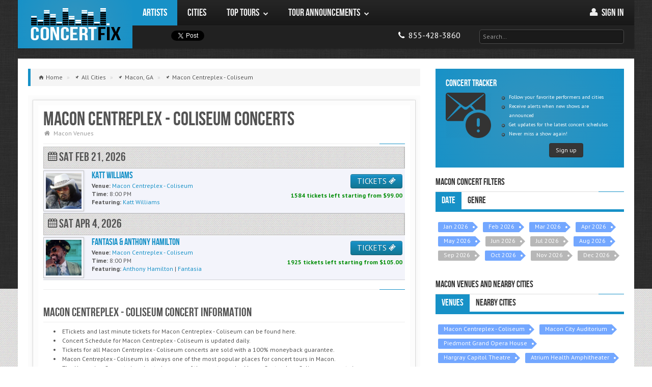

--- FILE ---
content_type: text/html; charset=utf-8
request_url: https://concertfix.com/concerts/macon-ga+macon-centreplex-coliseum
body_size: 11815
content:
<!DOCTYPE html>

<html class=" js flexbox flexboxlegacy canvas canvastext webgl no-touch geolocation postmessage websqldatabase indexeddb hashchange history draganddrop websockets rgba hsla multiplebgs backgroundsize borderimage borderradius boxshadow textshadow opacity cssanimations csscolumns cssgradients cssreflections csstransforms csstransforms3d csstransitions fontface generatedcontent video audio localstorage sessionstorage webworkers applicationcache svg inlinesvg smil svgclippaths" lang="en">


    <head>
    	
        <meta http-equiv="X-UA-Compatible" content="IE=edge,chrome=1">
		<title>Macon Centreplex - Coliseum Concerts 2026 Schedule & Calendar</title>

					<script type="application/ld+json"> {
    "@context": "https://schema.org",
    "@type": "BreadcrumbList",
    "itemListElement":
    [
                    {
                "@type": "ListItem",
                "position": "1",
                "item": {
                    "@id": "https://concertfix.com/concerts/all-cities",
                    "name": "All Cities"
                }
            } ,
                    {
                "@type": "ListItem",
                "position": "2",
                "item": {
                    "@id": "https://concertfix.com/concerts/macon-ga",
                    "name": "Macon, GA"
                }
            } ,
                    {
                "@type": "ListItem",
                "position": "3",
                "item": {
                    "@id": "https://concertfix.com/concerts/macon-ga+macon-centreplex-coliseum",
                    "name": "Macon Centreplex - Coliseum"
                }
            } 
            ]
}
</script>		
		<link rel="stylesheet" type="text/css" href="/public/css/concertfix.css">
		<meta property='og:title' content="Macon Centreplex - Coliseum Concerts 2026 Schedule &amp; Calendar"><meta property='og:description' content="Macon Centreplex - Coliseum concerts scheduled in 2026. Find a full Macon Centreplex - Coliseum concert calendar and schedule."><meta property='og:image' content="https://concertfix.com/public/img/assets/concert-fix-logo.png">
		<meta name='description' content="Macon Centreplex - Coliseum concerts scheduled in 2026. Find a full Macon Centreplex - Coliseum concert calendar and schedule."><meta name='robots' content="index, follow"><meta name='googlebot' content="index, follow"><meta name='msnbot' content="index, follow">
		
				<!-- global settings -->
				<meta property='og:site_name' content='ConcertFix'>
				<meta property='fb:app_id' content='376715072474405'>
				<meta property='og:email' content='info@concertfix.com'>
				<meta property='og:phone_number' content='855-428-3860'>
				<meta property='og:type' content='website'>
				<meta property='og:url' content='https://concertfix.com/concerts/macon-ga+macon-centreplex-coliseum'>

				<meta name='viewport' content='width=device-width, initial-scale=1.0'>
				<meta name='author' content='ConcertFix'>

				<!-- Fav and touch icons -->

				<link rel='canonical' href='https://concertfix.com/concerts/macon-ga+macon-centreplex-coliseum'/>
				<link rel='shortcut icon' href='/public/img/ico/favicon.ico'>
				<link rel='stylesheet' href='https://fonts.googleapis.com/css?family=Cabin:400,400italic,700,700italic'>
				<link rel='stylesheet' href='https://fonts.googleapis.com/css?family=PT+Sans:regular,italic,bold'>

				<link rel='apple-touch-icon' sizes='114x114' href='/public/img/ico/apple-touch-icon-114-precomposed.png'>
				<link rel='apple-touch-icon' sizes='72x72' href='/public/img/ico/apple-touch-icon-72-precomposed.png'>
				<link rel='apple-touch-icon' href='/public/img/ico/apple-touch-icon-57-precomposed.png'>
				
				<link rel='icon' type='image/x-icon' href='/public/img/ico/favicon-16x16.ico' sizes='16x16'>
  				<link rel='icon' type='image/x-icon' href='/public/img/ico/favicon-32x32.ico' sizes='32x32'>
  				<link rel='icon' type='image/x-icon' href='/public/img/ico/favicon-96x96.ico' sizes='96x96'>

				<link rel='stylesheet' type='text/css' href='https://code.jquery.com/ui/1.10.0/themes/smoothness/jquery-ui.css'>
				<link rel='stylesheet' type='text/css' href='/public/css/concertfix.css'>
				<link rel='stylesheet' type='text/css' href='/public/css/grid.css'>
				<link rel='stylesheet' type='text/css' href='/public/css/temp.css'>


				        <!-- Google tag (gtag.js) -->
        <script async src="https://www.googletagmanager.com/gtag/js?id=G-HKCNML64E2"></script>
        <script>window.dataLayer=window.dataLayer||[];function gtag(){dataLayer.push(arguments);}gtag('js',new Date());gtag('config','G-HKCNML64E2');</script>
	</head>

    <body class="concerts">

        <div id="bg">
            <img src="/public/img/assets/bg/overlay.png" alt="background image"/>
        </div>

        <!-- Fixed navbar -->
	    <header class="header">
	    			    

<div id="fb-root"></div>

<div id="nav" class="container">
	<div class="row">

        <!-- Logo & Navigation -->
		<div class="span12" role="navigation" id="mainnav">

            <!-- Site Logo -->
            <div id="logo" class="visible-desktop"><a href="/">ConcertFix</a></div>

            <!-- Navigation Start -->
            <nav id="responsive-nav" class="hidden-desktop">

                <div class="collapse-menu">
                    <a href="/" class="brand">ConcertFix</a>
                    <ul class="user-menu">
                        <li>
                            <a class="phone" href="/" title="Home">
                                <i class="awe-home"></i>
                                <span> Home</span>
                            </a>
                        </li>
                                                <li>
                            <a class="phone" href="/user/login">
                                <i class="awe-user"></i>
                                <span> Sign in</span>
                            </a>
                        </li>
                                            <li>
                            <a class="phone" href="tel:8554283860" title="Call us">
                                <i class="awe-phone"></i> <span>855-428-3860</span>
                            </a>
                        </li>
                    </ul>
                    <span class="collapse-trigger icon awe-reorder" style="font-size: 25px"></span>
                </div>

                <ul class="first-level dropdown-nav">
                    <form class="search" method="get" action="/search">
                        <input id="top_search_m" class="input-large" type="text" placeholder="Search…" name="query">
                        <div id="jaxResults_topm" class="smokedline module input-large jaxResults" style="display:none;"></div>
                    </form>
                                            <li class='current'>
                                                            <a href="/tours/all-artists">
                                                                <span>Artists</span>
                                                                    </a>
                                                                                </li>
                                            <li>
                                                            <a href="/concerts/all-cities">
                                                                <span>Cities</span>
                                                                    </a>
                                                                                </li>
                                            <li>
                                                            <a href="#">
                                                                <span>Top Tours</span>
                                    <span class="icon awe-chevron-down"></span>                                </a>
                                                                                        <ul class="second-level">
                                                                            <li>
                                                                                            <a href="#">
                                                    <span>Country</span>
                                                    <span class="icon awe-chevron-right"></span>                                                </a>
                                            
                                                                                            <ul class="third-level">
                                                                                                            <li>
                                                            <a href="/tours/morgan-wallen">
                                                                <span>Morgan Wallen</span>
                                                            </a>
                                                        </li>
                                                                                                            <li>
                                                            <a href="/tours/hardy">
                                                                <span>Hardy</span>
                                                            </a>
                                                        </li>
                                                                                                            <li>
                                                            <a href="/tours/eric-church">
                                                                <span>Eric Church</span>
                                                            </a>
                                                        </li>
                                                                                                            <li>
                                                            <a href="/tours/riley-green">
                                                                <span>Riley Green</span>
                                                            </a>
                                                        </li>
                                                                                                            <li>
                                                            <a href="/tours/rascal-flatts">
                                                                <span>Rascal Flatts</span>
                                                            </a>
                                                        </li>
                                                                                                            <li>
                                                            <a href="/concerts/genre+country-folk">
                                                                <span>More...</span>
                                                            </a>
                                                        </li>
                                                                                                    </ul>
                                                                                    </li>
                                                                            <li>
                                                                                            <a href="#">
                                                    <span>Pop</span>
                                                    <span class="icon awe-chevron-right"></span>                                                </a>
                                            
                                                                                            <ul class="third-level">
                                                                                                            <li>
                                                            <a href="/tours/demi-lovato">
                                                                <span>Demi Lovato</span>
                                                            </a>
                                                        </li>
                                                                                                            <li>
                                                            <a href="/tours/5-seconds-of-summer">
                                                                <span>5 Seconds of Summer</span>
                                                            </a>
                                                        </li>
                                                                                                            <li>
                                                            <a href="/tours/conan-gray">
                                                                <span>Conan Gray</span>
                                                            </a>
                                                        </li>
                                                                                                            <li>
                                                            <a href="/tours/ed-sheeran">
                                                                <span>Ed Sheeran</span>
                                                            </a>
                                                        </li>
                                                                                                            <li>
                                                            <a href="/tours/jonas-brothers">
                                                                <span>Jonas Brothers</span>
                                                            </a>
                                                        </li>
                                                                                                            <li>
                                                            <a href="/concerts/genre+pop-rock">
                                                                <span>More...</span>
                                                            </a>
                                                        </li>
                                                                                                    </ul>
                                                                                    </li>
                                                                            <li>
                                                                                            <a href="#">
                                                    <span>Hip Hop / R&B</span>
                                                    <span class="icon awe-chevron-right"></span>                                                </a>
                                            
                                                                                            <ul class="third-level">
                                                                                                            <li>
                                                            <a href="/tours/new-edition">
                                                                <span>New Edition</span>
                                                            </a>
                                                        </li>
                                                                                                            <li>
                                                            <a href="/tours/keith-sweat">
                                                                <span>Keith Sweat</span>
                                                            </a>
                                                        </li>
                                                                                                            <li>
                                                            <a href="/tours/cardi-b">
                                                                <span>Cardi B</span>
                                                            </a>
                                                        </li>
                                                                                                            <li>
                                                            <a href="/tours/doja-cat">
                                                                <span>Doja Cat</span>
                                                            </a>
                                                        </li>
                                                                                                            <li>
                                                            <a href="/tours/monica">
                                                                <span>Monica</span>
                                                            </a>
                                                        </li>
                                                                                                            <li>
                                                            <a href="/concerts/genre+rap-hip-hop">
                                                                <span>More...</span>
                                                            </a>
                                                        </li>
                                                                                                    </ul>
                                                                                    </li>
                                                                            <li>
                                                                                            <a href="#">
                                                    <span>Rock</span>
                                                    <span class="icon awe-chevron-right"></span>                                                </a>
                                            
                                                                                            <ul class="third-level">
                                                                                                            <li>
                                                            <a href="/tours/journey">
                                                                <span>Journey</span>
                                                            </a>
                                                        </li>
                                                                                                            <li>
                                                            <a href="/tours/rush">
                                                                <span>Rush</span>
                                                            </a>
                                                        </li>
                                                                                                            <li>
                                                            <a href="/tours/heart">
                                                                <span>Heart</span>
                                                            </a>
                                                        </li>
                                                                                                            <li>
                                                            <a href="/tours/machine-gun-kelly">
                                                                <span>Machine Gun Kelly</span>
                                                            </a>
                                                        </li>
                                                                                                            <li>
                                                            <a href="/tours/nine-inch-nails">
                                                                <span>Nine Inch Nails</span>
                                                            </a>
                                                        </li>
                                                                                                            <li>
                                                            <a href="/concerts/genre+pop-rock">
                                                                <span>More...</span>
                                                            </a>
                                                        </li>
                                                                                                    </ul>
                                                                                    </li>
                                                                            <li>
                                                                                            <a href="/top-tours">
                                                    <span>More...</span>
                                                                                                    </a>
                                            
                                                                                    </li>
                                                                    </ul>
                                                    </li>
                                            <li>
                                                            <a href="#">
                                                                <span>Tour Announcements</span>
                                    <span class="icon awe-chevron-down"></span>                                </a>
                                                                                        <ul class="second-level">
                                                                            <li>
                                                                                            <a href="/tours/yelawolf">
                                                    <span>Yelawolf</span>
                                                                                                    </a>
                                            
                                                                                    </li>
                                                                            <li>
                                                                                            <a href="/tours/pitbull">
                                                    <span>Pitbull</span>
                                                                                                    </a>
                                            
                                                                                    </li>
                                                                            <li>
                                                                                            <a href="/tours/rob-zombie">
                                                    <span>Rob Zombie</span>
                                                                                                    </a>
                                            
                                                                                    </li>
                                                                            <li>
                                                                                            <a href="/tours/cold">
                                                    <span>Cold</span>
                                                                                                    </a>
                                            
                                                                                    </li>
                                                                            <li>
                                                                                            <a href="/tours/marc-broussard">
                                                    <span>Marc Broussard</span>
                                                                                                    </a>
                                            
                                                                                    </li>
                                                                            <li>
                                                                                            <a href="/tour-announcements">
                                                    <span>More...</span>
                                                                                                    </a>
                                            
                                                                                    </li>
                                                                    </ul>
                                                    </li>
                                    </ul>

            </nav>

            <nav id="main-navigation" class="visible-desktop">
                <ul class="first-level">
                                            <li class='current'>
                            <a href="/tours/all-artists">
                                <span>Artists</span>
                                                            </a>
                                                                                </li>
                                            <li>
                            <a href="/concerts/all-cities">
                                <span>Cities</span>
                                                            </a>
                                                                                </li>
                                            <li>
                            <a href="/top-tours">
                                <span>Top Tours</span>
                                <span class="icon awe-chevron-down"></span>                            </a>
                                                                                        <ul class="second-level">
                                                                    <li>
                                        <a href="/concerts/genre+country-folk">
                                            <span>Country</span>
                                            <span class="icon awe-chevron-right"></span>                                        </a>
                                                                                    <ul class="third-level">
                                                                                                    <li>
                                                        <a href="/tours/morgan-wallen">
                                                            <span>Morgan Wallen</span>
                                                        </a>
                                                    </li>
                                                                                                    <li>
                                                        <a href="/tours/hardy">
                                                            <span>Hardy</span>
                                                        </a>
                                                    </li>
                                                                                                    <li>
                                                        <a href="/tours/eric-church">
                                                            <span>Eric Church</span>
                                                        </a>
                                                    </li>
                                                                                                    <li>
                                                        <a href="/tours/riley-green">
                                                            <span>Riley Green</span>
                                                        </a>
                                                    </li>
                                                                                                    <li>
                                                        <a href="/tours/rascal-flatts">
                                                            <span>Rascal Flatts</span>
                                                        </a>
                                                    </li>
                                                                                                    <li>
                                                        <a href="/concerts/genre+country-folk">
                                                            <span>More...</span>
                                                        </a>
                                                    </li>
                                                                                            </ul>
                                                                            </li>
                                                                    <li>
                                        <a href="/concerts/genre+pop-rock">
                                            <span>Pop</span>
                                            <span class="icon awe-chevron-right"></span>                                        </a>
                                                                                    <ul class="third-level">
                                                                                                    <li>
                                                        <a href="/tours/demi-lovato">
                                                            <span>Demi Lovato</span>
                                                        </a>
                                                    </li>
                                                                                                    <li>
                                                        <a href="/tours/5-seconds-of-summer">
                                                            <span>5 Seconds of Summer</span>
                                                        </a>
                                                    </li>
                                                                                                    <li>
                                                        <a href="/tours/conan-gray">
                                                            <span>Conan Gray</span>
                                                        </a>
                                                    </li>
                                                                                                    <li>
                                                        <a href="/tours/ed-sheeran">
                                                            <span>Ed Sheeran</span>
                                                        </a>
                                                    </li>
                                                                                                    <li>
                                                        <a href="/tours/jonas-brothers">
                                                            <span>Jonas Brothers</span>
                                                        </a>
                                                    </li>
                                                                                                    <li>
                                                        <a href="/concerts/genre+pop-rock">
                                                            <span>More...</span>
                                                        </a>
                                                    </li>
                                                                                            </ul>
                                                                            </li>
                                                                    <li>
                                        <a href="/concerts/genre+rap-hip-hop">
                                            <span>Hip Hop / R&B</span>
                                            <span class="icon awe-chevron-right"></span>                                        </a>
                                                                                    <ul class="third-level">
                                                                                                    <li>
                                                        <a href="/tours/new-edition">
                                                            <span>New Edition</span>
                                                        </a>
                                                    </li>
                                                                                                    <li>
                                                        <a href="/tours/keith-sweat">
                                                            <span>Keith Sweat</span>
                                                        </a>
                                                    </li>
                                                                                                    <li>
                                                        <a href="/tours/cardi-b">
                                                            <span>Cardi B</span>
                                                        </a>
                                                    </li>
                                                                                                    <li>
                                                        <a href="/tours/doja-cat">
                                                            <span>Doja Cat</span>
                                                        </a>
                                                    </li>
                                                                                                    <li>
                                                        <a href="/tours/monica">
                                                            <span>Monica</span>
                                                        </a>
                                                    </li>
                                                                                                    <li>
                                                        <a href="/concerts/genre+rap-hip-hop">
                                                            <span>More...</span>
                                                        </a>
                                                    </li>
                                                                                            </ul>
                                                                            </li>
                                                                    <li>
                                        <a href="/concerts/genre+pop-rock">
                                            <span>Rock</span>
                                            <span class="icon awe-chevron-right"></span>                                        </a>
                                                                                    <ul class="third-level">
                                                                                                    <li>
                                                        <a href="/tours/journey">
                                                            <span>Journey</span>
                                                        </a>
                                                    </li>
                                                                                                    <li>
                                                        <a href="/tours/rush">
                                                            <span>Rush</span>
                                                        </a>
                                                    </li>
                                                                                                    <li>
                                                        <a href="/tours/heart">
                                                            <span>Heart</span>
                                                        </a>
                                                    </li>
                                                                                                    <li>
                                                        <a href="/tours/machine-gun-kelly">
                                                            <span>Machine Gun Kelly</span>
                                                        </a>
                                                    </li>
                                                                                                    <li>
                                                        <a href="/tours/nine-inch-nails">
                                                            <span>Nine Inch Nails</span>
                                                        </a>
                                                    </li>
                                                                                                    <li>
                                                        <a href="/concerts/genre+pop-rock">
                                                            <span>More...</span>
                                                        </a>
                                                    </li>
                                                                                            </ul>
                                                                            </li>
                                                                    <li>
                                        <a href="/top-tours">
                                            <span>More...</span>
                                                                                    </a>
                                                                            </li>
                                                                </ul>
                                                    </li>
                                            <li>
                            <a href="/tour-announcements">
                                <span>Tour Announcements</span>
                                <span class="icon awe-chevron-down"></span>                            </a>
                                                                                        <ul class="second-level">
                                                                    <li>
                                        <a href="/tours/yelawolf">
                                            <span>Yelawolf</span>
                                                                                    </a>
                                                                            </li>
                                                                    <li>
                                        <a href="/tours/pitbull">
                                            <span>Pitbull</span>
                                                                                    </a>
                                                                            </li>
                                                                    <li>
                                        <a href="/tours/rob-zombie">
                                            <span>Rob Zombie</span>
                                                                                    </a>
                                                                            </li>
                                                                    <li>
                                        <a href="/tours/cold">
                                            <span>Cold</span>
                                                                                    </a>
                                                                            </li>
                                                                    <li>
                                        <a href="/tours/marc-broussard">
                                            <span>Marc Broussard</span>
                                                                                    </a>
                                                                            </li>
                                                                    <li>
                                        <a href="/tour-announcements">
                                            <span>More...</span>
                                                                                    </a>
                                                                            </li>
                                                                </ul>
                                                    </li>
                                        </ul>
                    <ul class="pull-right">
                                        <li class="user-menu">
                        <a href="/user/login" title="My Account">
                            <i class="awe-user"></i>
                            <span>Sign in </span>
                        </a>
                    </li>
                    
                </ul>
                </nav>
                <nav id="secondary-navigation" class="visible-desktop">
                <div class="social-media">
                    <!--facebook button-->
                    <div class="fb1">
                        <div class="fb-share-button width60" data-type="button"></div>
                    </div>
                    <div class="tw1">
                        <!--twitter button-->
                        <a href="https://twitter.com/share" class="twitter-share-button" data-lang="en" data-count="none">Tweet</a>
                        <script>!function(d,s,id){var js,fjs=d.getElementsByTagName(s)[0];if(!d.getElementById(id)){js=d.createElement(s);js.id=id;js.src="https://platform.twitter.com/widgets.js";fjs.parentNode.insertBefore(js,fjs);}}(document,"script","twitter-wjs");</script>
                    </div>

                </div>

                <div class="pull-right">
                    <ul>
                        <li>
                            <ul>
                                <li>
                                    <a class="phone" href="tel:8554283860">
                                        <i class="awe-phone"></i> <span class="mob-dis">855-428-3860</span>
                                    </a>
                                </li>
                            </ul>
                        </li>
                        <li>
                            <form class="search" method="get" action="/search">
                                <input id="top_search_d" class="input-xlarge" type="text" placeholder="Search…" name="query">
                                <div id="jaxResults_topd" class="smokedline module input-xlarge jaxResults" style="display:none;"></div>
                            </form>
                        </li>
                    </ul>
                </div>
            </nav>
            <!-- Navigation End -->
		</div>
	</div>
</div>
		</header>

		<!-- search -->
				<!-- search -->

        <!-- container -->
		<div class="container" role="main">

            
			<section id="main-content" class="row">

                <div id="content" class="span8">

                    
                        <ul class="breadcrumb">

                            
                                <li class="typ-home">

                                                                            <a href="/">
                                            <span>Home</span>
                                        </a>
                                        <span class="divider">»</span>
                                    
								</li>
		    	    		
                                <li class="typ-pin">

                                                                            <a href="/concerts/all-cities">
                                            <span>All Cities</span>
                                        </a>
                                        <span class="divider">»</span>
                                    
								</li>
		    	    		
                                <li class="typ-pin">

                                                                            <a href="/concerts/macon-ga">
                                            <span>Macon, GA</span>
                                        </a>
                                        <span class="divider">»</span>
                                    
								</li>
		    	    		
                                <li class="typ-pin">

                                                                            <a href="/concerts/macon-ga+macon-centreplex-coliseum">
                                            <span>Macon Centreplex - Coliseum</span>
                                        </a>
                                    
								</li>
		    	    							    </ul>
					
					
					<div class="post-single" id="post">
       					<div class="content-outer">
          					<div class="content-inner">
	    	    				<article>
	<div class="article-header">
		<h1 class="title">Macon Centreplex - Coliseum Concerts</h1><!--put the right venue in here-->
		<ul class="article-info">
			<li><span class="icon awe-home"></span><a href="/concerts/macon-ga+venues">Macon Venues</a></li>
		</ul>
		<div class="separator"></div>
	</div>
	<div class="article-content">
				 
	
    <section>

        <div class="table" id="city-events">
            
            
                    
                    
                        
                                                                            
                        <div class="date-events">
                            <h3>
                                <i class="awe-calendar"></i>
                                                                Sat Feb 21, 2026<br>
                            </h3>
                        </div>

                    
                    <div class="eventblock">

                        <div class="event-thumbnail image-polaroid" style="overflow:hidden;height:70px;">
                            <a href="/tours/katt-williams+macon-centreplex-coliseum+macon-ga" title="Katt Williams Macon Concert Tickets">
                                <img src="https://lastfm.freetls.fastly.net/i/u/300x300/17af986844594eb5cea90851da44bbd8.png" alt="Katt Williams"/>
                            </a>
                        </div>

                        <div class="event-cta">
<!--                            <a target="_blank" class="btn btn-info"  title="RSVP on Facebook" href="https://www.facebook.com/sharer/sharer.php?s=100&p[url]=--><!--&p[images][0]=--><!--&p[title]=--><!--&p[summary]=checkout%20ConcertFix">RSVP on <i class="ent-facebook-3"></i></a>-->
                            
                            <a href="/tickets/7499079?p=katt-williams&v=macon-centreplex-coliseum&c=macon-ga" class="btn btn-info" title="Katt Williams Macon Concert Tickets">
                                TICKETS <i class="icon ent-ticket"></i>
                            </a>
                            <br>
                            <span>
                                <span>1584</span>
                                tickets

                                                                    left starting from $<span>99.00</span>
                                                            </span>
                        </div>


                        <div class="event-details">

                            <h4 style="margin-top:4px;">
                                                                    <a title="Katt Williams" href="/tours/katt-williams+macon-centreplex-coliseum+macon-ga">
                                        <div>Katt Williams</div>
                                    </a>
                                                            </h4>

                            <p>
                                
                                <b>Venue:</b>
                                <a href="/concerts/macon-ga+macon-centreplex-coliseum">
                                    <span>Macon Centreplex - Coliseum</span>
                                </a>
                            </p>

                            <p>
                                <b>Time:</b>
                                8:00 PM                            </p>

                            <p><b>Featuring:</b>

                                
                                                                                                                                                        <a href="/tours/katt-williams" alt="Katt Williams">
                                            <span>
                                                Katt Williams                                            </span>
                                        </a>
                                                                            
                                                            </p>

                        </div>

                    </div>

            
                    
                    
                        
                                                                            
                        <div class="date-events">
                            <h3>
                                <i class="awe-calendar"></i>
                                                                Sat Apr 4, 2026<br>
                            </h3>
                        </div>

                    
                    <div class="eventblock">

                        <div class="event-thumbnail image-polaroid" style="overflow:hidden;height:70px;">
                            <a href="/tours/fantasia-anthony-hamilton+macon-centreplex-coliseum+macon-ga" title="Anthony Hamilton Macon Concert Tickets">
                                <img src="https://lastfm.freetls.fastly.net/i/u/300x300/30d03fe00eaa1ad43ace557fc71e2e07.png" alt="Anthony Hamilton"/>
                            </a>
                        </div>

                        <div class="event-cta">
<!--                            <a target="_blank" class="btn btn-info"  title="RSVP on Facebook" href="https://www.facebook.com/sharer/sharer.php?s=100&p[url]=--><!--&p[images][0]=--><!--&p[title]=--><!--&p[summary]=checkout%20ConcertFix">RSVP on <i class="ent-facebook-3"></i></a>-->
                            
                            <a href="/tickets/7319451?p=anthony-hamilton&v=macon-centreplex-coliseum&c=macon-ga" class="btn btn-info" title="Anthony Hamilton Macon Concert Tickets">
                                TICKETS <i class="icon ent-ticket"></i>
                            </a>
                            <br>
                            <span>
                                <span>1925</span>
                                tickets

                                                                    left starting from $<span>105.00</span>
                                                            </span>
                        </div>


                        <div class="event-details">

                            <h4 style="margin-top:4px;">
                                                                    <a title="Fantasia & Anthony Hamilton" href="/tours/fantasia-anthony-hamilton+macon-centreplex-coliseum+macon-ga">
                                        <div>Fantasia & Anthony Hamilton</div>
                                    </a>
                                                            </h4>

                            <p>
                                
                                <b>Venue:</b>
                                <a href="/concerts/macon-ga+macon-centreplex-coliseum">
                                    <span>Macon Centreplex - Coliseum</span>
                                </a>
                            </p>

                            <p>
                                <b>Time:</b>
                                8:00 PM                            </p>

                            <p><b>Featuring:</b>

                                
                                                                                                                                                        <a href="/tours/anthony-hamilton" alt="Anthony Hamilton">
                                            <span>
                                                Anthony Hamilton                                            </span>
                                        </a>
                                         |                                                                                                                     <a href="/tours/fantasia" alt="Fantasia">
                                            <span>
                                                Fantasia                                            </span>
                                        </a>
                                                                            
                                                            </p>

                        </div>

                    </div>

            
            
        </div>

    </section>

<div class="separator"></div>
<script type="application/ld+json">
					[
					                    
                    
                                        					        			                    					                                         {
                            
                                                        
							"@context":"https://schema.org",
							"@type": "ComedyEvent",
							"description": "Tickets and information to see Katt Williams perform live at Macon Centreplex - Coliseum in Macon. Katt Williams tickets are protected with a 100% guarantee at ConcertFix.",
							"endDate": "2026-02-21",
							"eventAttendanceMode": "https://schema.org/OfflineEventAttendanceMode",
      													"eventStatus": "https://schema.org/EventScheduled",
														                            "image": "https://maps.seatics.com/MaconCentreplex_Endstage5-FlrADAInFront_2024-03-25_2024-03-25_1000_03252024_100840_SVGC_tn.png",
                                                        "performer": [
                                                                	{
										"@context": "https://schema.org",
                                        "@type": "Person",
										"name": "Katt Williams",
										"sameAs": "https://concertfix.com/tours/katt-williams"
                                	}                                                                                                ],
														"name":"Katt Williams",
							"startDate":"2026-02-21T20:00",
							"url":"https://concertfix.com/tours/katt-williams+macon-centreplex-coliseum+macon-ga",
							"location":{
							            "@type":"Place",
										"name":"Macon Centreplex - Coliseum",
										"address":{
										    "@type":"PostalAddress",
											"addressLocality":"Macon",
											"addressRegion": "GA"
                                            ,
                                                "streetAddress":"200 Coliseum Drive",
                                                "postalCode":"31217",
                                                "addressCountry":"US"
                                            										}
							},
							"offers":{
                                        
							          "@type":"AggregateOffer",
                                         
                                            "price":"99.00",
									        "lowPrice":"99.00",
                                            "highPrice":"1134.00",  
                                                                                
                                      "priceCurrency":"USD",
									  "url":"https://concertfix.com/tours/katt-williams+macon-centreplex-coliseum+macon-ga",
									  "availability":"https://schema.org/InStock",
									  "validFrom": "2026-01-18T00:00"
							}
                    
					}                                
                        				
                    
                                        					        			                    					                                        , {
                            
                                                        
							"@context":"https://schema.org",
							"@type": "MusicEvent",
							"description": "Tickets and information to see Fantasia & Anthony Hamilton perform live at Macon Centreplex - Coliseum in Macon. Fantasia & Anthony Hamilton tickets are protected with a 100% guarantee at ConcertFix.",
							"endDate": "2026-04-04",
							"eventAttendanceMode": "https://schema.org/OfflineEventAttendanceMode",
      													"eventStatus": "https://schema.org/EventScheduled",
														                            "image": "https://maps.seatics.com/MaconCentreplex_Endstage5-FlrADAInFront_2024-03-25_2024-03-25_1000_03252024_100840_SVGC_tn.png",
                                                        "performer": [
                                                                	{
										"@context": "https://schema.org",
                                        "@type": "MusicGroup",
										"name": "Anthony Hamilton",
										"sameAs": "https://concertfix.com/tours/anthony-hamilton"
                                	},                                                                                                    	{
										"@context": "https://schema.org",
                                        "@type": "MusicGroup",
										"name": "Fantasia",
										"sameAs": "https://concertfix.com/tours/fantasia"
                                	}                                                                                                ],
														"name":"Fantasia & Anthony Hamilton",
							"startDate":"2026-04-04T20:00",
							"url":"https://concertfix.com/tours/fantasia-anthony-hamilton+macon-centreplex-coliseum+macon-ga",
							"location":{
							            "@type":"Place",
										"name":"Macon Centreplex - Coliseum",
										"address":{
										    "@type":"PostalAddress",
											"addressLocality":"Macon",
											"addressRegion": "GA"
                                            ,
                                                "streetAddress":"200 Coliseum Drive",
                                                "postalCode":"31217",
                                                "addressCountry":"US"
                                            										}
							},
							"offers":{
                                        
							          "@type":"AggregateOffer",
                                         
                                            "price":"105.00",
									        "lowPrice":"105.00",
                                            "highPrice":"1250.00",  
                                                                                
                                      "priceCurrency":"USD",
									  "url":"https://concertfix.com/tours/fantasia-anthony-hamilton+macon-centreplex-coliseum+macon-ga",
									  "availability":"https://schema.org/InStock",
									  "validFrom": "2026-01-18T00:00"
							}
                    
					}                                
                        									]

</script>

		<h3 class="post-lead">Macon Centreplex - Coliseum Concert Information</h3>
		<ul class='pageUL'><li>ETickets and last minute tickets for Macon Centreplex - Coliseum can be found here.</li> <li>Concert Schedule for Macon Centreplex - Coliseum is updated daily.</li> <li>Tickets for all Macon Centreplex - Coliseum concerts are sold with a 100% moneyback guarantee.</li> <li>Macon Centreplex - Coliseum is always one of the most popular places for concert tours in Macon.</li> <li>The Upcoming Concerts is going to be some of the most popular Macon Centreplex - Coliseum concerts in years.</li></ul><br/><p>Macon Centreplex - Coliseum right now has a exciting list of concert tours coming to the venue in the next few months. Some of music's top artists are making plans to have concerts at Macon Centreplex - Coliseum in Macon. You cannot miss some of the concert events that Macon Centreplex - Coliseum has to offer. Macon Centreplex - Coliseum is one of the most magnificant venues that Macon has to offer. Just view the schedule here for all the upcoming Macon Centreplex - Coliseum concerts. Our Macon Centreplex - Coliseum concert schedule is updated on a regular basis in case their are any changes.</p>		<br/>
		<div class="separator"></div>
				 
	
    <section>
		<h2>Macon Concerts</h2>
        <div class="table" id="city-events">
            
            
                    
                    
                        
                                                                            
                        <div class="date-events">
                            <h3>
                                <i class="awe-calendar"></i>
                                                                Tue Jan 20, 2026<br>
                            </h3>
                        </div>

                    
                    <div class="eventblock">

                        <div class="event-thumbnail image-polaroid" style="overflow:hidden;height:70px;">
                            <a href="/tours/larry-the-cable-guy+macon-city-auditorium+macon-ga" title="Larry The Cable Guy Macon Concert Tickets">
                                <img src="https://lastfm.freetls.fastly.net/i/u/300x300/6fa03955c9a5485585a3b61163c7820c.png" alt="Larry The Cable Guy"/>
                            </a>
                        </div>

                        <div class="event-cta">
<!--                            <a target="_blank" class="btn btn-info"  title="RSVP on Facebook" href="https://www.facebook.com/sharer/sharer.php?s=100&p[url]=--><!--&p[images][0]=--><!--&p[title]=--><!--&p[summary]=checkout%20ConcertFix">RSVP on <i class="ent-facebook-3"></i></a>-->
                            
                            <a href="/tickets/7522300?p=larry-the-cable-guy&v=macon-city-auditorium&c=macon-ga" class="btn btn-info" title="Larry The Cable Guy Macon Concert Tickets">
                                TICKETS <i class="icon ent-ticket"></i>
                            </a>
                            <br>
                            <span>
                                <span>234</span>
                                tickets

                                                                    left starting from $<span>47.00</span>
                                                            </span>
                        </div>


                        <div class="event-details">

                            <h4 style="margin-top:4px;">
                                                                    <a title="Larry the Cable Guy" href="/tours/larry-the-cable-guy+macon-city-auditorium+macon-ga">
                                        <div>Larry the Cable Guy</div>
                                    </a>
                                                            </h4>

                            <p>
                                
                                <b>Venue:</b>
                                <a href="/concerts/macon-ga+macon-city-auditorium">
                                    <span>Macon City Auditorium</span>
                                </a>
                            </p>

                            <p>
                                <b>Time:</b>
                                7:30 PM                            </p>

                            <p><b>Featuring:</b>

                                
                                                                                                                                                        <a href="/tours/larry-the-cable-guy" alt="Larry The Cable Guy">
                                            <span>
                                                Larry The Cable Guy                                            </span>
                                        </a>
                                                                            
                                                            </p>

                        </div>

                    </div>

            
                    
                    
                        
                                                                            
                        <div class="date-events">
                            <h3>
                                <i class="awe-calendar"></i>
                                                                Fri Jan 23, 2026<br>
                            </h3>
                        </div>

                    
                    <div class="eventblock">

                        <div class="event-thumbnail image-polaroid" style="overflow:hidden;height:70px;">
                            <a href="/tours/zoso-led-zeppelin-tribute-band+hargray-capitol-theatre+macon-ga" title="Zoso Macon Concert Tickets">
                                <img src="https://lastfm.freetls.fastly.net/i/u/300x300/e888d6ab23204691be6481f123141f71.png" alt="Zoso"/>
                            </a>
                        </div>

                        <div class="event-cta">
<!--                            <a target="_blank" class="btn btn-info"  title="RSVP on Facebook" href="https://www.facebook.com/sharer/sharer.php?s=100&p[url]=--><!--&p[images][0]=--><!--&p[title]=--><!--&p[summary]=checkout%20ConcertFix">RSVP on <i class="ent-facebook-3"></i></a>-->
                            
                            <a href="/tickets/7437019?p=zoso&v=hargray-capitol-theatre&c=macon-ga" class="btn btn-info" title="Zoso Macon Concert Tickets">
                                TICKETS <i class="icon ent-ticket"></i>
                            </a>
                            <br>
                            <span>
                                <span>12</span>
                                tickets

                                                                    left starting from $<span>57.00</span>
                                                            </span>
                        </div>


                        <div class="event-details">

                            <h4 style="margin-top:4px;">
                                                                    <a title="Zoso - Led Zeppelin Tribute Band" href="/tours/zoso-led-zeppelin-tribute-band+hargray-capitol-theatre+macon-ga">
                                        <div>Zoso - Led Zeppelin Tribute Band</div>
                                    </a>
                                                            </h4>

                            <p>
                                
                                <b>Venue:</b>
                                <a href="/concerts/macon-ga+hargray-capitol-theatre">
                                    <span>Hargray Capitol Theatre</span>
                                </a>
                            </p>

                            <p>
                                <b>Time:</b>
                                8:00 PM                            </p>

                            <p><b>Featuring:</b>

                                
                                                                                                                                                        <a href="/tours/zoso" alt="Zoso">
                                            <span>
                                                Zoso                                            </span>
                                        </a>
                                                                            
                                                            </p>

                        </div>

                    </div>

            
                    
                    
                        
                                                                            
                        <div class="date-events">
                            <h3>
                                <i class="awe-calendar"></i>
                                                                Sat Jan 24, 2026<br>
                            </h3>
                        </div>

                    
                    <div class="eventblock">

                        <div class="event-thumbnail image-polaroid" style="overflow:hidden;height:70px;">
                            <a href="/tours/end-of-the-line-allman-brothers-tribute+hargray-capitol-theatre+macon-ga" title="End of the Line - Allman Brothers Tribute Macon Concert Tickets">
                                <img src="https://concertfix.com/public/img/artist_profile.jpg" alt="End of the Line - Allman Brothers Tribute"/>
                            </a>
                        </div>

                        <div class="event-cta">
<!--                            <a target="_blank" class="btn btn-info"  title="RSVP on Facebook" href="https://www.facebook.com/sharer/sharer.php?s=100&p[url]=--><!--&p[images][0]=--><!--&p[title]=--><!--&p[summary]=checkout%20ConcertFix">RSVP on <i class="ent-facebook-3"></i></a>-->
                            
                            <a href="/tickets/7612566?p=end-of-the-line-allman-brothers-tribute&v=hargray-capitol-theatre&c=macon-ga" class="btn btn-info" title="End of the Line - Allman Brothers Tribute Macon Concert Tickets">
                                TICKETS <i class="icon ent-ticket"></i>
                            </a>
                            <br>
                            <span>
                                <span>20</span>
                                tickets

                                                                    left starting from $<span>45.00</span>
                                                            </span>
                        </div>


                        <div class="event-details">

                            <h4 style="margin-top:4px;">
                                                                    <a title="End of the Line - Allman Brothers Tribute" href="/tours/end-of-the-line-allman-brothers-tribute+hargray-capitol-theatre+macon-ga">
                                        <div>End of the Line - Allman Brothers Tribute</div>
                                    </a>
                                                            </h4>

                            <p>
                                
                                <b>Venue:</b>
                                <a href="/concerts/macon-ga+hargray-capitol-theatre">
                                    <span>Hargray Capitol Theatre</span>
                                </a>
                            </p>

                            <p>
                                <b>Time:</b>
                                8:00 PM                            </p>

                            <p><b>Featuring:</b>

                                
                                                                                                                                                        <a href="/tours/end-of-the-line-allman-brothers-tribute" alt="End of the Line - Allman Brothers Tribute">
                                            <span>
                                                End of the Line - Allman Brothers Tribute                                            </span>
                                        </a>
                                                                            
                                                            </p>

                        </div>

                    </div>

            
                    
                    
                        
                                                                            
                        <div class="date-events">
                            <h3>
                                <i class="awe-calendar"></i>
                                                                Sat Jan 31, 2026<br>
                            </h3>
                        </div>

                    
                    <div class="eventblock">

                        <div class="event-thumbnail image-polaroid" style="overflow:hidden;height:70px;">
                            <a href="/tours/all-that-jazz-kenny-lattimore+macon-city-auditorium+macon-ga" title="Kenny Lattimore Macon Concert Tickets">
                                <img src="https://lastfm.freetls.fastly.net/i/u/300x300/3fd6fa50ee814bfb96c178b6418364df.png" alt="Kenny Lattimore"/>
                            </a>
                        </div>

                        <div class="event-cta">
<!--                            <a target="_blank" class="btn btn-info"  title="RSVP on Facebook" href="https://www.facebook.com/sharer/sharer.php?s=100&p[url]=--><!--&p[images][0]=--><!--&p[title]=--><!--&p[summary]=checkout%20ConcertFix">RSVP on <i class="ent-facebook-3"></i></a>-->
                            
                            <a href="/tickets/7529520?p=kenny-lattimore&v=macon-city-auditorium&c=macon-ga" class="btn btn-info" title="Kenny Lattimore Macon Concert Tickets">
                                TICKETS <i class="icon ent-ticket"></i>
                            </a>
                            <br>
                            <span>
                                <span>1073</span>
                                tickets

                                                                    left starting from $<span>88.00</span>
                                                            </span>
                        </div>


                        <div class="event-details">

                            <h4 style="margin-top:4px;">
                                                                    <a title="All That Jazz: Kenny Lattimore" href="/tours/all-that-jazz-kenny-lattimore+macon-city-auditorium+macon-ga">
                                        <div>All That Jazz: Kenny Lattimore</div>
                                    </a>
                                                            </h4>

                            <p>
                                
                                <b>Venue:</b>
                                <a href="/concerts/macon-ga+macon-city-auditorium">
                                    <span>Macon City Auditorium</span>
                                </a>
                            </p>

                            <p>
                                <b>Time:</b>
                                8:00 PM                            </p>

                            <p><b>Featuring:</b>

                                
                                                                                                                                                        <a href="/tours/kenny-lattimore" alt="Kenny Lattimore">
                                            <span>
                                                Kenny Lattimore                                            </span>
                                        </a>
                                         |                                                                                                                     <a href="/tours/all-that-jazz" alt="All That Jazz">
                                            <span>
                                                All That Jazz                                            </span>
                                        </a>
                                                                            
                                                            </p>

                        </div>

                    </div>

            
                    
                    
                        
                                                                            
                        <div class="date-events">
                            <h3>
                                <i class="awe-calendar"></i>
                                                                Thu Feb 12, 2026<br>
                            </h3>
                        </div>

                    
                    <div class="eventblock">

                        <div class="event-thumbnail image-polaroid" style="overflow:hidden;height:70px;">
                            <a href="/tours/north-mississippi-allstars+hargray-capitol-theatre+macon-ga" title="North Mississippi All-Stars Macon Concert Tickets">
                                <img src="https://lastfm.freetls.fastly.net/i/u/300x300/eccff3fd9abb2c2f885befafb0e22b43.png" alt="North Mississippi All-Stars"/>
                            </a>
                        </div>

                        <div class="event-cta">
<!--                            <a target="_blank" class="btn btn-info"  title="RSVP on Facebook" href="https://www.facebook.com/sharer/sharer.php?s=100&p[url]=--><!--&p[images][0]=--><!--&p[title]=--><!--&p[summary]=checkout%20ConcertFix">RSVP on <i class="ent-facebook-3"></i></a>-->
                            
                            <a href="/tickets/7612520?p=north-mississippi-all-stars&v=hargray-capitol-theatre&c=macon-ga" class="btn btn-info" title="North Mississippi All-Stars Macon Concert Tickets">
                                TICKETS <i class="icon ent-ticket"></i>
                            </a>
                            <br>
                            <span>
                                <span>20</span>
                                tickets

                                                                    left starting from $<span>62.00</span>
                                                            </span>
                        </div>


                        <div class="event-details">

                            <h4 style="margin-top:4px;">
                                                                    <a title="North Mississippi Allstars" href="/tours/north-mississippi-allstars+hargray-capitol-theatre+macon-ga">
                                        <div>North Mississippi Allstars</div>
                                    </a>
                                                            </h4>

                            <p>
                                
                                <b>Venue:</b>
                                <a href="/concerts/macon-ga+hargray-capitol-theatre">
                                    <span>Hargray Capitol Theatre</span>
                                </a>
                            </p>

                            <p>
                                <b>Time:</b>
                                8:00 PM                            </p>

                            <p><b>Featuring:</b>

                                
                                                                                                                                                        <a href="/tours/north-mississippi-all-stars" alt="North Mississippi All-Stars">
                                            <span>
                                                North Mississippi All-Stars                                            </span>
                                        </a>
                                                                            
                                                            </p>

                        </div>

                    </div>

            
                    
                    
                        
                                                                            
                        <div class="date-events">
                            <h3>
                                <i class="awe-calendar"></i>
                                                                Sat Feb 21, 2026<br>
                            </h3>
                        </div>

                    
                    <div class="eventblock">

                        <div class="event-thumbnail image-polaroid" style="overflow:hidden;height:70px;">
                            <a href="/tours/rock-the-90s+hargray-capitol-theatre+macon-ga" title="Rock the 90s Macon Concert Tickets">
                                <img src="https://concertfix.com/public/img/artist_profile.jpg" alt="Rock the 90s"/>
                            </a>
                        </div>

                        <div class="event-cta">
<!--                            <a target="_blank" class="btn btn-info"  title="RSVP on Facebook" href="https://www.facebook.com/sharer/sharer.php?s=100&p[url]=--><!--&p[images][0]=--><!--&p[title]=--><!--&p[summary]=checkout%20ConcertFix">RSVP on <i class="ent-facebook-3"></i></a>-->
                            
                            <a href="/tickets/7612565?p=rock-the-90s&v=hargray-capitol-theatre&c=macon-ga" class="btn btn-info" title="Rock the 90s Macon Concert Tickets">
                                TICKETS <i class="icon ent-ticket"></i>
                            </a>
                            <br>
                            <span>
                                <span>20</span>
                                tickets

                                                                    left starting from $<span>42.00</span>
                                                            </span>
                        </div>


                        <div class="event-details">

                            <h4 style="margin-top:4px;">
                                                                    <a title="Rock the 90s" href="/tours/rock-the-90s+hargray-capitol-theatre+macon-ga">
                                        <div>Rock the 90s</div>
                                    </a>
                                                            </h4>

                            <p>
                                
                                <b>Venue:</b>
                                <a href="/concerts/macon-ga+hargray-capitol-theatre">
                                    <span>Hargray Capitol Theatre</span>
                                </a>
                            </p>

                            <p>
                                <b>Time:</b>
                                8:00 PM                            </p>

                            <p><b>Featuring:</b>

                                
                                                                                                                                                        <a href="/tours/rock-the-90s" alt="Rock the 90s">
                                            <span>
                                                Rock the 90s                                            </span>
                                        </a>
                                                                            
                                                            </p>

                        </div>

                    </div>

            
                    
                    
                    <div class="eventblock">

                        <div class="event-thumbnail image-polaroid" style="overflow:hidden;height:70px;">
                            <a href="/tours/katt-williams+macon-centreplex-coliseum+macon-ga" title="Katt Williams Macon Concert Tickets">
                                <img src="https://lastfm.freetls.fastly.net/i/u/300x300/17af986844594eb5cea90851da44bbd8.png" alt="Katt Williams"/>
                            </a>
                        </div>

                        <div class="event-cta">
<!--                            <a target="_blank" class="btn btn-info"  title="RSVP on Facebook" href="https://www.facebook.com/sharer/sharer.php?s=100&p[url]=--><!--&p[images][0]=--><!--&p[title]=--><!--&p[summary]=checkout%20ConcertFix">RSVP on <i class="ent-facebook-3"></i></a>-->
                            
                            <a href="/tickets/7499079?p=katt-williams&v=macon-centreplex-coliseum&c=macon-ga" class="btn btn-info" title="Katt Williams Macon Concert Tickets">
                                TICKETS <i class="icon ent-ticket"></i>
                            </a>
                            <br>
                            <span>
                                <span>1584</span>
                                tickets

                                                                    left starting from $<span>99.00</span>
                                                            </span>
                        </div>


                        <div class="event-details">

                            <h4 style="margin-top:4px;">
                                                                    <a title="Katt Williams" href="/tours/katt-williams+macon-centreplex-coliseum+macon-ga">
                                        <div>Katt Williams</div>
                                    </a>
                                                            </h4>

                            <p>
                                
                                <b>Venue:</b>
                                <a href="/concerts/macon-ga+macon-centreplex-coliseum">
                                    <span>Macon Centreplex - Coliseum</span>
                                </a>
                            </p>

                            <p>
                                <b>Time:</b>
                                8:00 PM                            </p>

                            <p><b>Featuring:</b>

                                
                                                                                                                                                        <a href="/tours/katt-williams" alt="Katt Williams">
                                            <span>
                                                Katt Williams                                            </span>
                                        </a>
                                                                            
                                                            </p>

                        </div>

                    </div>

            
                    
                    
                        
                                                                            
                        <div class="date-events">
                            <h3>
                                <i class="awe-calendar"></i>
                                                                Sun Feb 22, 2026<br>
                            </h3>
                        </div>

                    
                    <div class="eventblock">

                        <div class="event-thumbnail image-polaroid" style="overflow:hidden;height:70px;">
                            <a href="/tours/maddox-batson+macon-city-auditorium+macon-ga" title="Maddox Batson Macon Concert Tickets">
                                <img src="https://lastfm.freetls.fastly.net/i/u/300x300/07cbe1bccf4b3a750184cd3bf9f04f12.png" alt="Maddox Batson"/>
                            </a>
                        </div>

                        <div class="event-cta">
<!--                            <a target="_blank" class="btn btn-info"  title="RSVP on Facebook" href="https://www.facebook.com/sharer/sharer.php?s=100&p[url]=--><!--&p[images][0]=--><!--&p[title]=--><!--&p[summary]=checkout%20ConcertFix">RSVP on <i class="ent-facebook-3"></i></a>-->
                            
                            <a href="/tickets/7552516?p=maddox-batson&v=macon-city-auditorium&c=macon-ga" class="btn btn-info" title="Maddox Batson Macon Concert Tickets">
                                TICKETS <i class="icon ent-ticket"></i>
                            </a>
                            <br>
                            <span>
                                <span>573</span>
                                tickets

                                                                    left starting from $<span>70.00</span>
                                                            </span>
                        </div>


                        <div class="event-details">

                            <h4 style="margin-top:4px;">
                                                                    <a title="Maddox Batson" href="/tours/maddox-batson+macon-city-auditorium+macon-ga">
                                        <div>Maddox Batson</div>
                                    </a>
                                                            </h4>

                            <p>
                                
                                <b>Venue:</b>
                                <a href="/concerts/macon-ga+macon-city-auditorium">
                                    <span>Macon City Auditorium</span>
                                </a>
                            </p>

                            <p>
                                <b>Time:</b>
                                8:00 PM                            </p>

                            <p><b>Featuring:</b>

                                
                                                                                                                                                        <a href="/tours/maddox-batson" alt="Maddox Batson">
                                            <span>
                                                Maddox Batson                                            </span>
                                        </a>
                                                                            
                                                            </p>

                        </div>

                    </div>

            
                    
                    
                        
                                                                            
                        <div class="date-events">
                            <h3>
                                <i class="awe-calendar"></i>
                                                                Mon Feb 23, 2026<br>
                            </h3>
                        </div>

                    
                    <div class="eventblock">

                        <div class="event-thumbnail image-polaroid" style="overflow:hidden;height:70px;">
                            <a href="/tours/macon-mercer-symphony-orchestra-3+piedmont-grand-opera-house+macon-ga" title="Macon-Mercer Symphony Orchestra Macon Concert Tickets">
                                <img src="https://concertfix.com/public/img/artist_profile.jpg" alt="Macon-Mercer Symphony Orchestra"/>
                            </a>
                        </div>

                        <div class="event-cta">
<!--                            <a target="_blank" class="btn btn-info"  title="RSVP on Facebook" href="https://www.facebook.com/sharer/sharer.php?s=100&p[url]=--><!--&p[images][0]=--><!--&p[title]=--><!--&p[summary]=checkout%20ConcertFix">RSVP on <i class="ent-facebook-3"></i></a>-->
                            
                            <a href="/tickets/7311426?p=macon-mercer-symphony-orchestra&v=piedmont-grand-opera-house&c=macon-ga" class="btn btn-info" title="Macon-Mercer Symphony Orchestra Macon Concert Tickets">
                                TICKETS <i class="icon ent-ticket"></i>
                            </a>
                            <br>
                            <span>
                                <span>40</span>
                                tickets

                                                                    left starting from $<span>52.00</span>
                                                            </span>
                        </div>


                        <div class="event-details">

                            <h4 style="margin-top:4px;">
                                                                    <a title="Macon-Mercer Symphony Orchestra 3" href="/tours/macon-mercer-symphony-orchestra-3+piedmont-grand-opera-house+macon-ga">
                                        <div>Macon-Mercer Symphony Orchestra 3</div>
                                    </a>
                                                            </h4>

                            <p>
                                
                                <b>Venue:</b>
                                <a href="/concerts/macon-ga+piedmont-grand-opera-house">
                                    <span>Piedmont Grand Opera House</span>
                                </a>
                            </p>

                            <p>
                                <b>Time:</b>
                                7:30 PM                            </p>

                            <p><b>Featuring:</b>

                                
                                                                                                                                                        <a href="/tours/macon-mercer-symphony-orchestra" alt="Macon-Mercer Symphony Orchestra">
                                            <span>
                                                Macon-Mercer Symphony Orchestra                                            </span>
                                        </a>
                                                                            
                                                            </p>

                        </div>

                    </div>

            
                    
                    
                        
                                                                            
                        <div class="date-events">
                            <h3>
                                <i class="awe-calendar"></i>
                                                                Wed Feb 25, 2026<br>
                            </h3>
                        </div>

                    
                    <div class="eventblock">

                        <div class="event-thumbnail image-polaroid" style="overflow:hidden;height:70px;">
                            <a href="/tours/the-music-of-the-lord-of-the-rings-and-the-hobbit+macon-city-auditorium+macon-ga" title="The Music of the Lord of the Rings Macon Concert Tickets">
                                <img src="https://concertfix.com/public/img/artist_profile.jpg" alt="The Music of the Lord of the Rings"/>
                            </a>
                        </div>

                        <div class="event-cta">
<!--                            <a target="_blank" class="btn btn-info"  title="RSVP on Facebook" href="https://www.facebook.com/sharer/sharer.php?s=100&p[url]=--><!--&p[images][0]=--><!--&p[title]=--><!--&p[summary]=checkout%20ConcertFix">RSVP on <i class="ent-facebook-3"></i></a>-->
                            
                            <a href="/tickets/7506170?p=the-music-of-the-lord-of-the-rings&v=macon-city-auditorium&c=macon-ga" class="btn btn-info" title="The Music of the Lord of the Rings Macon Concert Tickets">
                                TICKETS <i class="icon ent-ticket"></i>
                            </a>
                            <br>
                            <span>
                                <span>1929</span>
                                tickets

                                                                    left starting from $<span>80.00</span>
                                                            </span>
                        </div>


                        <div class="event-details">

                            <h4 style="margin-top:4px;">
                                                                    <a title="The Music Of The Lord Of The Rings and The Hobbit" href="/tours/the-music-of-the-lord-of-the-rings-and-the-hobbit+macon-city-auditorium+macon-ga">
                                        <div>The Music Of The Lord Of The Rings and The Hobbit</div>
                                    </a>
                                                            </h4>

                            <p>
                                
                                <b>Venue:</b>
                                <a href="/concerts/macon-ga+macon-city-auditorium">
                                    <span>Macon City Auditorium</span>
                                </a>
                            </p>

                            <p>
                                <b>Time:</b>
                                8:00 PM                            </p>

                            <p><b>Featuring:</b>

                                
                                                                                                                                                        <a href="/tours/the-music-of-the-lord-of-the-rings" alt="The Music of the Lord of the Rings">
                                            <span>
                                                The Music of the Lord of the Rings                                            </span>
                                        </a>
                                                                            
                                                            </p>

                        </div>

                    </div>

            
                            <a href="/concerts/macon-ga" class="btn btn-inverse pull-right"><span style="color:#fff;">Show All Concerts in Macon</span></a>
                <div style="clear:both;"></div>
            
        </div>

    </section>

<div class="separator"></div>
	</div>
</article>	    	    			</div>
	    	    		</div>
	    	    	</div>

	    	    </div>

		        <div id="right-sidebar" class="span4">
		        	<!-- Sidebar Block Widget -->
<div class="sidebar-widget sidebar-block sidebar-color">
	<div class="sidebar-header">
		<h4>Concert Tracker</h4>
		<div class="pull-left marg-right" style="width:89px;">
			<img src="/public/img/assets/concert-tracker-2.png" alt="track your favorite concerts"/>
		</div>
		<p>
			<ul style="list-style: outside none none;margin: 0;padding: 0;font-size: 10px;">
				<li style="background:transparent url(/public/img/assets/footer-bullet.png) no-repeat scroll left 7px;padding-left:15px">Follow your favorite performers and cities</li>
				<li style="background:transparent url(/public/img/assets/footer-bullet.png) no-repeat scroll left 7px;padding-left:15px">Receive alerts when new shows are announced</li>
				<li style="background:transparent url(/public/img/assets/footer-bullet.png) no-repeat scroll left 7px;padding-left:15px">Get updates for the latest concert schedules</li>
				<li style="background:transparent url(/public/img/assets/footer-bullet.png) no-repeat scroll left 7px;padding-left:15px">Never miss a show again!</li>
			</ul>
		</p>

	</div>
	<div class="sidebar-content login-widget" id="signup-form">
		<!-- <form>
			<div class="input-prepend">
				<span class="add-on "><i class="icon-user"></i></span>
				<input type="email" id="ml_name" class="input-large" placeholder="Your Name">
			</div>
			<div class="input-prepend">
				<span class="add-on "><i class="icon-lock"></i></span>
				<input type="password" id="ml_email" class="input-large" placeholder="Your Email">
			</div>
 			<div class="input-prepend">
				<span class="add-on "><i class="icon-lock"></i></span>
				<input type="password" class="input-large" placeholder="password">
			</div> 
 			<label class="checkbox">
			<input type="checkbox">
				Remember me
			</label> -->
			<div class="controls">
				<!--button class="btn btn-flatten btn-inverse signin" id="signup" type="submit">Sign In</button-->
				<a href="/user/login" style="color:#fff;margin-right:60px;" class="pull-right"><button class="btn btn-flatten btn-inverse">Sign up</button></a>
			</div>
			<!--<div id="signupnotice"></div>
		</form>-->
	</div>
</div><div style="clear:both;"></div><!-- Latest Review Widget -->
<div class="sidebar-widget filter-widget" id="filter-tabs">
	<div class="sidebar-header">
		<h4>Macon concert filters</h4>
		<div class="separator"></div>
	</div>
	<div class="sidebar-header">
		<ul class="nav nav-tabs" id="tab1">
			<li class="active"><a href="#date">Date</a></li>
			<li class=""><a href="#genre">Genre</a></li>
		</ul>
	</div>
	<div class="sidebar-content tab-content">
		<div class="sidebar-item tab-pane tag-widget active" id="date">
														<a href="/concerts/macon-ga+january-2026" class="active" title="Macon Concerts in January 2026">Jan 2026</a>
											<a href="/concerts/macon-ga+february-2026" class="active" title="Macon Concerts in February 2026">Feb 2026</a>
											<a href="/concerts/macon-ga+march-2026" class="active" title="Macon Concerts in March 2026">Mar 2026</a>
											<a href="/concerts/macon-ga+april-2026" class="active" title="Macon Concerts in April 2026">Apr 2026</a>
											<a href="/concerts/macon-ga+may-2026" class="active" title="Macon Concerts in May 2026">May 2026</a>
											<a href=javascript:; title="Macon Concerts in June 2026">Jun 2026</a>
											<a href=javascript:; title="Macon Concerts in July 2026">Jul 2026</a>
											<a href="/concerts/macon-ga+august-2026" class="active" title="Macon Concerts in August 2026">Aug 2026</a>
											<a href=javascript:; title="Macon Concerts in September 2026">Sep 2026</a>
											<a href="/concerts/macon-ga+october-2026" class="active" title="Macon Concerts in October 2026">Oct 2026</a>
											<a href=javascript:; title="Macon Concerts in November 2026">Nov 2026</a>
											<a href=javascript:; title="Macon Concerts in December 2026">Dec 2026</a>
					</div>
		<div class="sidebar-item tab-pane tag-widget " id="genre">
														<a href="/concerts/macon-ga+jazz-blues" class="active" title="JAZZ / BLUES Concerts in Macon">JAZZ / BLUES</a>
											<a href="javascript:;" title="ALTERNATIVE Concerts in Macon">ALTERNATIVE</a>
											<a href="/concerts/macon-ga+country-folk" class="active" title="COUNTRY / FOLK Concerts in Macon">COUNTRY / FOLK</a>
											<a href="/concerts/macon-ga+comedy" class="active" title="COMEDY Concerts in Macon">COMEDY</a>
											<a href="javascript:;" title="RAP / HIP HOP Concerts in Macon">RAP / HIP HOP</a>
											<a href="/concerts/macon-ga+other" class="active" title="UNCATEGORIZED Concerts in Macon">UNCATEGORIZED</a>
											<a href="javascript:;" title="RELIGIOUS Concerts in Macon">RELIGIOUS</a>
											<a href="/concerts/macon-ga+rb-soul" class="active" title="R&B / SOUL Concerts in Macon">R&B / SOUL</a>
											<a href="javascript:;" title="BLUEGRASS Concerts in Macon">BLUEGRASS</a>
											<a href="/concerts/macon-ga+new-age" class="active" title="NEW AGE Concerts in Macon">NEW AGE</a>
											<a href="/concerts/macon-ga+classical" class="active" title="CLASSICAL Concerts in Macon">CLASSICAL</a>
											<a href="javascript:;" title="CHILDREN / FAMILY Concerts in Macon">CHILDREN / FAMILY</a>
											<a href="javascript:;" title="WORLD Concerts in Macon">WORLD</a>
											<a href="javascript:;" title="HARD ROCK / METAL Concerts in Macon">HARD ROCK / METAL</a>
											<a href="/concerts/macon-ga+pop-rock" class="active" title="POP / ROCK Concerts in Macon">POP / ROCK</a>
											<a href="javascript:;" title="LATIN Concerts in Macon">LATIN</a>
											<a href="javascript:;" title="REGGAE / REGGAETON Concerts in Macon">REGGAE / REGGAETON</a>
											<a href="javascript:;" title="HOLIDAY Concerts in Macon">HOLIDAY</a>
											<a href="javascript:;" title="50s / 60s ERA Concerts in Macon">50s / 60s ERA</a>
											<a href="javascript:;" title="TECHNO / ELECTRONIC Concerts in Macon">TECHNO / ELECTRONIC</a>
											<a href="javascript:;" title="FESTIVAL / TOUR Concerts in Macon">FESTIVAL / TOUR</a>
											<a href="javascript:;" title="PERFORMANCE SERIES Concerts in Macon">PERFORMANCE SERIES</a>
					</div>
	</div>
</div><div style="clear:both;"></div>
<div class="sidebar-widget" id="sidebar-tabs">
	<div class="sidebar-header">
		<h4>Macon Venues and nearby cities</h4>
		<div class="separator"></div>
	</div>
	<div class="sidebar-header">
		<ul class="nav nav-tabs" id="tab1">
			<li class="active"><a href="#venue">Venues</a></li>
			<li class=""><a href="#cities">Nearby Cities</a></li>
		</ul>
	</div>
	<div class="sidebar-content tab-content">
		<div class="sidebar-item tab-pane tag-widget active" id="venue">
										<a href="/concerts/macon-ga+macon-centreplex-coliseum" class="active" title="Macon Centreplex - Coliseum Concert Schedule">Macon Centreplex - Coliseum</a>
													<a href="/concerts/macon-ga+macon-city-auditorium" class="active" title="Macon City Auditorium Concert Schedule">Macon City Auditorium</a>
																			<a href="/concerts/macon-ga+piedmont-grand-opera-house" class="active" title="Piedmont Grand Opera House Concert Schedule">Piedmont Grand Opera House</a>
													<a href="/concerts/macon-ga+hargray-capitol-theatre" class="active" title="Hargray Capitol Theatre Concert Schedule">Hargray Capitol Theatre</a>
																																																																																																																																					<a href="/concerts/macon-ga+atrium-health-amphitheater" class="active" title="Atrium Health Amphitheater Concert Schedule">Atrium Health Amphitheater</a>
																																													<div style="clear:both;"></div>
			<a href="/concerts/macon-ga+venues" class="active" title="All Venues in Macon">All Venues in Macon</a>
		</div>
		<div class="separator"></div>
		<div class="sidebar-item tab-pane tag-widget" id="cities">
												<a href="/concerts/milledgeville-ga" class="active" title="Milledgeville Concerts">Milledgeville</a>
									<a href="/concerts/covington-ga" class="active" title="Covington Concerts">Covington</a>
									<a href="/concerts/jonesboro-ga" class="active" title="Jonesboro Concerts">Jonesboro</a>
									</div>
	</div>
</div><div style="clear:both;"></div>
		        </div>

		    </section>

		</div><!-- /.container	 -->

		<footer class="footer">
			<div class="container footer-container">
	<section class="row">

		<div class="footer-extra span3">
			<div class="footer-box">

				<p><a href="/"><img src="/public/img/assets/logo-fix4-off.png" alt="ConcertFix"></a></p>
				<p class="color"><em>Concert Tickets, Tour Announcements And More!.</em></p>

			</div>
		</div>

		<div class="footer-extra span3">
			<div class="footer-box">
				<address style="margin-top: 20px!important;">
					<!--<p><strong>ConcertFix</strong></p>-->
					<!--<p><span class="awe-home">physical address</span></p>-->
					<p><span class="awe-phone"></span><abbr title="Phone"> P:</abbr> <a href="tel:18554283860" style="color:#fff;">(855) 428-3860</a></p>
					<p><span class="awe-envelope-alt"></span>&nbsp;Ticket Inquiries<br/><a style="color:#929292;" href="mailto:customersupport@concertfix.com"> CustomerSupport@concertfix.com</a></p>
					<p><span class="awe-envelope-alt"></span>&nbsp;General Inquiries<br/><a style="color:#929292;" href="mailto:info@concertfix.com"> info@concertfix.com</a></p>
				</address>
			</div>
		</div>

		<div class="footer-extra span3">
			<div class="footer-box">
				<h4>Quick Links</h4>
				<ul class="toes">
					<li><a href="/user/login">Concert Tracker</a></li>
					<li><a href="/tour-announcements">Tour Announcements</a></li>
					<li><a href="/top-tours">Top Tours</a></li>
					<li><a href="/about-us">About us</a></li>
					<li><a href="/contact-us">Contact Us</a></li>
					<li><a href="/policies">Terms &amp; Policies</a></li>
					<li><a href="/great-deals-on-tickets">Ticket Specials</a></li>
					<li><a href="/ticket-guarantee">Ticket Guarantee</a></li>
					<li><a href="/faq">Help Center</a></li>
				</ul>
			</div>
		</div>

		<div class="footer-extra span3">
			<div class="footer-box">
				<h4>Follow Us</h4>
				<ul class="social-media">
					<li><a href="https://www.facebook.com/pages/Concertfix/653440138041150"><span class="awe-facebook"></span></a></li>
					<li><a href="https://www.twitter.com/concertfix"><span class="awe-twitter"></span></a></li>
					<!-- <li><a href="#"><span class="awe-pinterest"></span></a></li> -->
					<!-- <li><a href="https://plus.google.com/+Concertfix"><span class="awe-google-plus"></span></a></li>-->
					<!-- <li><a href="#"><span class="awe-linkedin"></span></a></li> -->
				</ul>
			</div>
		</div>

	</section>
</div>
<div class="container" role="navigation" id="footer-nav">
	<section class="row">
		<div class="footer-menu">
			<ul>
				<li><a href="/about-us" title="About ConcertFix">About Us</a></li>
				<li><a href="/contact-us" title="Contact ConcertFix">Contact Us</a></li>
				<li><a href="/policies" title="ConcertFix Terms &amp; Policies">Policy</a></li>
			</ul>
		</div>
		<div class="copyright">
			<p>Copyright © 2026 ConcertFix. All rights reserved.
			</p>
		</div>
	</section>
</div>

<script src='https://ajax.googleapis.com/ajax/libs/jquery/1.8.2/jquery.min.js'></script>
<script src='https://code.jquery.com/ui/1.10.0/jquery-ui.min.js'></script>
	<script src='/public/js/plugins/jquery.masonry.min.js'></script>
<script src='/public/js/home.js'></script>
<!-- JS Libs -->
<script src='/public/js/bootstrap/bootstrap.js'></script>
<script src='/public/js/libs/modernizr.js'></script>
<script src='/public/js/libs/selectivizr-min.js'></script>
<script src='/public/js/plugins/slides.jquery.js'></script>
<script src='/public/js/custom.js'></script>
<script src='/public/js/site.js'></script>
<script src='/public/js/facebook_api.js'></script>

<script src="/public/js/gmap-v2.js" type="text/javascript"></script>
								   <script async defer src="https://maps.googleapis.com/maps/api/js?key=AIzaSyAmZBXiJoUB2LT3G-zK8T9xm63O5TAG5I8&callback=initMap" type="text/javascript"></script>
<script type="text/javascript">var tn_query=window.location.search.replace('?','&')+"&";var tn_ppc_src_start=tn_query.indexOf("&ppcsrc=")+8;if(tn_ppc_src_start!==7){var tn_ppc_src=tn_query.substring(tn_ppc_src_start,tn_query.indexOf('&',tn_ppc_src_start)).replace(/;/g,'');var tn_expDate=new Date();tn_expDate.setDate(tn_expDate.getDate()+1);document.cookie="tn_ppc_src="+tn_ppc_src+"; expires="+tn_expDate.toGMTString()+"; path=/";}</script> 


<div id="fb-root"></div>
<script>$(document).ready(function(){var iOS=/(iPad|iPhone|iPod)/g.test(navigator.userAgent);if(iOS){$(".member").each(function(){$(this).click(function(){$(this).toggleClass('.active');});});}});</script>

		</footer>

	</body>
</html>


--- FILE ---
content_type: text/css; charset=utf-8
request_url: https://concertfix.com/public/css/temp.css
body_size: 2379
content:
#rule-panels li{list-style: none;}
#pc-city-list li{/* list-style:none; display: inline-table;margin:5px; */}
.nearby-city-list li{list-style: none;}
.small-help{font-size: 10px;color:#433C3C;}
.ui-autocomplete{position: absolute;top: 100%;left: 0;z-index: 1000;float: left;display: none;min-width: 160px;_width: 160px;padding: 4px 0;margin: 2px 0 0 0;list-style: none;background-color: #ffffff;border-color: #ccc;border-color: rgba(0, 0, 0, 0.2);border-style: solid;border-width: 1px;-webkit-border-radius: 5px;-moz-border-radius: 5px;border-radius: 5px;-webkit-box-shadow: 0 5px 10px rgba(0, 0, 0, 0.2);-moz-box-shadow: 0 5px 10px rgba(0, 0, 0, 0.2);box-shadow: 0 5px 10px rgba(0, 0, 0, 0.2);-webkit-background-clip: padding-box;-moz-background-clip: padding;background-clip: padding-box;*border-right-width: 2px;*border-bottom-width: 2px;}
.ui-menu-item > a.ui-corner-all{display: block;padding: 3px 15px;clear: both;font-weight: normal;line-height: 18px;color: #555555;white-space: nowrap;}
&.ui-state-hover, &.ui-state-active{color: #182881;text-decoration: none;background-color: #0088cc;border-radius: 0px;-webkit-border-radius: 0px;-moz-border-radius: 0px;background-image: none;}
.rule-list-panel{  padding: 10px;  border: 1px solid #E3EDFF;  background: #F7F8FF;  margin: 2px;}
.highlight{font-weight: bolder;color:#154FB6;}


/*VERSION ii*/
#search-performer-results li {}
#search-performer-results .artist-found {list-style: none;	line-height: 22px;	font-weight: bold;	font-size: 12px;	border: 1px solid #5294F4;	-webkit-border-radius: 3px;	-moz-border-radius: 3px;	border-radius: 3px;background: #222;}
/* #search-city-results li {width:50%;} */
#search-performer-results .artist-found button {padding: 17px 13px; border-radius: 1px 0px 0px 1px;}
#search-performer-results .artist-found span {color:#fff;}

.similar-performer-li img{	width: 30px !important;	height: 30px !important;}
.similar-performer-li {float:left;list-style: none; line-height: 22px; margin:4px;font-weight: bold;	font-size: 12px;	border: 1px solid #5294F4;	-webkit-border-radius: 3px;	-moz-border-radius: 3px;	border-radius: 3px;background: #222;}
.similar-performer-li button {padding: 10px; border-radius: 1px 0px 0px 1px;}
.similar-performer-li span {color:#fff;}

#search-performer-results li img{width:50px;height: 50px;padding: 2px;}
#current-rules-performer{}
#current-rules-performer li {list-style: none !important;font-weight: bold !important;font-size: 12px !important;border: 1px solid #5294F4 !important;	float: left;margin:3px;-webkit-border-radius: 3px;-moz-border-radius: 3px;border-radius: 3px;padding-right: 0px;background: #222;}
#current-rules-performer li img{width:60px;height: 60px;padding: 2px 15px 2px 2px;}
#current-rules-performer li a {color:#fff;}
#current-rules-performer li button {padding: 22px 15px;border-left: 1px dotted #fff;margin-left: 15px;background: #1791C7;}
#current-rules-performer li button span {font-size: 14px;color:#fff;}


#search-city-results .city-found {list-style: none;	line-height: 22px;	font-weight: bold;	font-size: 12px;	border: 1px solid #5294F4;	-webkit-border-radius: 3px;	-moz-border-radius: 3px;	border-radius: 3px;background: #222;}
/* #search-city-results li {width:50%;} */
#search-city-results .city-found button {padding: 17px 13px; border-radius: 1px 0px 0px 1px;}
#search-city-results .city-found span {color:#fff;}

.nearby {float:left;list-style: none; line-height: 22px; margin:4px;font-weight: bold;	font-size: 12px;	border: 1px solid #5294F4;	-webkit-border-radius: 3px;	-moz-border-radius: 3px;	border-radius: 3px;background: #222;}
.nearby button {padding: 10px; border-radius: 1px 0px 0px 1px;}
.nearby span {color:#fff;}

#current-rules-city li {list-style: none !important;font-weight: bold !important;font-size: 12px !important;border: 1px solid #5294F4 !important;	float: left;margin:3px;	-webkit-border-radius: 3px;	-moz-border-radius: 3px;border-radius: 3px;	padding-right: 0px;background: #222;}
#current-rules-city li a {color:#fff;padding: 15px 5px 15px 15px;}
#current-rules-city li button {padding: 10px 15px;border-left: 1px dotted #fff;margin-left: 15px;background: #1791C7;}
#current-rules-city li button span {font-size: 14px;color:#fff;}

.gender-checks{	padding:5px;}
#genre-list li{	list-style: none !important;	font-weight: bold !important;	font-size: 12px !important;	border: 1px solid #5294F4 !important;	float: left;	margin:3px;	-webkit-border-radius: 3px;	-moz-border-radius: 3px;	border-radius: 3px;	padding: 10px;}
.genreActive{	background: #8DC7FF;}
.similarperformerheader, .nearbyheader{	border: none !important;margin-top: 15px!important;}
.followtitle {text-align: center;margin-top: 0px;font-size: 1.2em !important;}
.usmob-dis {display:none;}
.marg-right, .marg-top, .marg-bottom, .marg-left {margin-right: 20px;}

/*####### Version 2 release notes */

#secondary-navigation .social-media .fb1 {float:left;margin: 10px 10px 0px 10px;width: 55px;}
#secondary-navigation .social-media .tw1 {float:left;margin:10px 8px 0px 1px;width: 60px;}
#secondary-navigation .social-media .gp1 {float:left;margin: 10px 8px 0px 0px;width:25px;}
header nav#secondary-navigation ul li ul li:last-child {margin-right: 0;}

span.box1 {width: 160px; font-size: 14px;padding:5px;display: block;float: left;}
.menu-widget ul li a {font-size: 15px;}
.container[role="main"] #main-content #content .post-single .follow {*zoom: 1;}
.container[role="main"] #main-content #content .post-single .follow:before,
.container[role="main"] #main-content #content .post-single .follow:after {display: table;content: "";line-height: 0;}
.container[role="main"] #main-content #content .post-single .follow:after {clear: both;}
.container[role="main"] #main-content #content .post-single .follow .member {position: relative;margin-bottom: 10px;margin-top: 30px;margin-left: 15px; margin-right: 15px;}
.container[role="main"] #main-content #content .post-single .follow .member .member-thumbnail {position: relative;z-index: 0;width: 120px;height: 120px;-webkit-border-radius: 1000px;-moz-border-radius: 1000px;border-radius: 1000px;overflow: hidden;}
.container[role="main"] #main-content #content .post-single .follow .member .member-thumbnail a {display: block;width: 100%;height: 100%;}
.container[role="main"] #main-content #content .post-single .follow .member .member-thumbnail a img {width: 100%;height: 100%;}
.container[role="main"] #main-content #content .post-single .follow .member .member-menu {margin: 0;padding: 0;list-style: none;z-index: 10;width: 120px;height: 120px;position: absolute;bottom: 0px;left: 0px;-webkit-border-radius: 1000px;-moz-border-radius: 1000px;border-radius: 1000px;}
.container[role="main"] #main-content #content .post-single .follow .member .member-menu .path-wrapper {position: relative;width: 100%;height: 100%;}
.container[role="main"] #main-content #content .post-single .follow .member .member-menu .path-wrapper .overlay {display: block;height: 100%;width: 100%;position: absolute;top: 0px;left: 0px;-webkit-border-radius: 1000px;-moz-border-radius: 1000px;border-radius: 1000px;-webkit-box-shadow: 0 0 0 15px rgba(255, 255, 255, 0.5) inset;-moz-box-shadow: 0 0 0 15px rgba(255, 255, 255, 0.5) inset;box-shadow: 0 0 0 15px rgba(255, 255, 255, 0.5) inset;-webkit-transition: all 0.3s ease-in-out;-moz-transition: all 0.3s ease-in-out;-o-transition: all 0.3s ease-in-out;transition: all 0.3s ease-in-out;}
.container[role="main"] #main-content #content .post-single .follow .member .member-menu .path-wrapper .member-data {position: absolute;top: 0px;left: 0px;display: block;margin: 0;padding: 0;width: 100%;height: 100%;-webkit-border-radius: 1000px;-moz-border-radius: 1000px;border-radius: 1000px;background-color: rgba(245, 126, 0, 0.9);text-align: center;color: #ffffff;text-shadow: 1px 1px 2px rgba(0, 0, 0, 0.3);-webkit-transform: scale(0);-moz-transform: scale(0);-ms-transform: scale(0);-o-transform: scale(0);transform: scale(0);-webkit-transition: all 0.2s linear;-moz-transition: all 0.2s linear;-o-transition: all 0.2s linear;transition: all 0.2s linear;}
.container[role="main"] #main-content #content .post-single .follow .member .member-menu .path-wrapper .member-data h3 {margin: 20px 20px 0 20px;padding: 0;padding-bottom: 0;border-bottom: 1px dotted #eeeeee;font-size: 22px;line-height: 25px;}
.container[role="main"] #main-content #content .post-single .follow .member .member-menu .path-wrapper .member-data .position {font-style: italic;margin-top: 5px;}
.container[role="main"] #main-content #content .post-single .follow .member .member-menu .path-wrapper .path {-webkit-transform: scale(0);-moz-transform: scale(0);-ms-transform: scale(0);-o-transform: scale(0);transform: scale(0);position: relative;margin: 0;padding: 0;list-style: none;width: 100%;height: 100%;-webkit-border-radius: 1000px;-moz-border-radius: 1000px;border-radius: 1000px;-webkit-transition: all 0.3s ease-in-out;-moz-transition: all 0.3s ease-in-out;-o-transition: all 0.3s ease-in-out;transition: all 0.3s ease-in-out;}
.container[role="main"] #main-content #content .post-single .follow .member .member-menu .path-wrapper .path .menu {width: 150px;height: 60px;position: absolute;cursor: pointer;top: 60px;left: 60px;}
.container[role="main"] #main-content #content .post-single .follow .member .member-menu .path-wrapper .path .menu span {display: block;font-size: 24px;color: #ffffff;width: 60px;height: 100%;line-height: 60px;text-align: center;background: #333333;-webkit-border-radius: 1000px;-moz-border-radius: 1000px;border-radius: 1000px;-webkit-transition: all 0.2s ease-in-out;-moz-transition: all 0.2s ease-in-out;-o-transition: all 0.2s ease-in-out;transition: all 0.2s ease-in-out;float: left;}
.container[role="main"] #main-content #content .post-single .follow .member .member-menu .path-wrapper .path .menu .mob-help {padding: 13px 0 0 0;margin-left: 70px;display:none;}
.container[role="main"] #main-content #content .post-single .follow .member .member-menu .path-wrapper .path .menu .mob-help-bottom {padding: 32px 0 0 0;margin-left: 70px;display:none;}
.container[role="main"] #main-content #content .post-single .follow .member .member-menu .path-wrapper .path .menu.email-menu {-webkit-transition: all 0.15s linear;-moz-transition: all 0.15s linear;-o-transition: all 0.15s linear;transition: all 0.15s linear;}
.container[role="main"] #main-content #content .post-single .follow .member .member-menu .path-wrapper .path .menu.email-menu:hover span {-webkit-transform: scale(1.2);-moz-transform: scale(1.2);-ms-transform: scale(1.2);-o-transform: scale(1.2);transform: scale(1.2);}
.container[role="main"] #main-content #content .post-single .follow .member .member-menu .path-wrapper .path .menu.home-menu {-webkit-transition: all 0.3s linear;-moz-transition: all 0.3s linear;-o-transition: all 0.3s linear;transition: all 0.3s linear;}
.container[role="main"] #main-content #content .post-single .follow .member .member-menu .path-wrapper .path .menu.home-menu:hover span {-webkit-transform: scale(1.2);-moz-transform: scale(1.2);-ms-transform: scale(1.2);-o-transform: scale(1.2);transform: scale(1.2);}
.container[role="main"] #main-content #content .post-single .follow .member .member-menu .path-wrapper .path .menu.social-menu {-webkit-transition: all 0.45s linear;-moz-transition: all 0.45s linear;-o-transition: all 0.45s linear;transition: all 0.45s linear;}
.container[role="main"] #main-content #content .post-single .follow .member .member-menu .path-wrapper .path .menu.social-menu:hover span {-webkit-transform: scale(1.2);-moz-transform: scale(1.2);-ms-transform: scale(1.2);-o-transform: scale(1.2);transform: scale(1.2);}
.container[role="main"] #main-content #content .post-single .follow .member .member-menu .path-wrapper:hover .path {-webkit-transform: scale(1);-moz-transform: scale(1);-ms-transform: scale(1);-o-transform: scale(1);transform: scale(1);-webkit-transition: all 0.3s ease-in-out;-moz-transition: all 0.3s ease-in-out;-o-transition: all 0.3s ease-in-out;transition: all 0.3s ease-in-out;}
.container[role="main"] #main-content #content .post-single .follow .member .member-menu .path-wrapper:hover .path .bottom {margin-top: 120px;margin-left: -10px;padding: 10px 10px 0 10px;}
.container[role="main"] #main-content #content .post-single .follow .member .member-menu .path-wrapper:hover .path .top {margin-top: -130px;margin-left: -10px;padding: 0 10px 10px 10px;}
.container[role="main"] #main-content #content .post-single .follow .member .member-menu .path-wrapper:hover .path .right {margin-left: 51px;margin-top: -40px;padding: 10px 0 10px 10px;}
.container[role="main"] #main-content #content .post-single .follow .member .member-menu .path-wrapper:hover .path .left {margin-left: -130px;margin-top: -10px;padding: 10px 10px 10px 0;}
.container[role="main"] #main-content #content .post-single .follow .member .member-menu .path-wrapper:hover .path .bottom-left {margin-top: 67px;margin-left: -92px;padding-right: 25px;padding-top: 25px;}
.container[role="main"] #main-content #content .post-single .follow .member .member-menu .path-wrapper:hover .path .bottom-right {margin-top: 8px;margin-left: 12px;padding-left: 25px;padding-top: 25px;}
.container[role="main"] #main-content #content .post-single .follow .member .member-menu .path-wrapper:hover .path .top-left {margin-top: -92px;margin-left: -92px;padding-bottom: 25px;padding-right: 25px;}
.container[role="main"] #main-content #content .post-single .follow .member .member-menu .path-wrapper:hover .path .top-right {margin-top: -94px;margin-left: 11px;padding-bottom: 25px;padding-left: 25px;}
.container[role="main"] #main-content #content .post-single .follow .member .member-menu .path-wrapper:hover .overlay {-webkit-box-shadow: none;-moz-box-shadow: none;box-shadow: none;}
.container[role="main"] #main-content #content .post-single .follow .member .member-menu .path-wrapper:hover .member-data {-webkit-transform: scale(1);-moz-transform: scale(1);-ms-transform: scale(1);-o-transform: scale(1);transform:}

@media (max-width:979px) {
	.container[role="main"] #main-content #content .post-single .follow .member .member-menu .path-wrapper .path .menu .mob-help {display:block;}
	.container[role="main"] #main-content #content .post-single .follow .member .member-menu .path-wrapper .path .menu .mob-help-bottom {display:block;}
	.container[role="main"] #main-content #content .post-single .follow .member {position: relative;margin-bottom: 10px;margin-top: 30px;margin-left: 15px; margin-right: 60px;}
}

@media (max-width:767px) {
	.usmob-dis {display:block;}
}